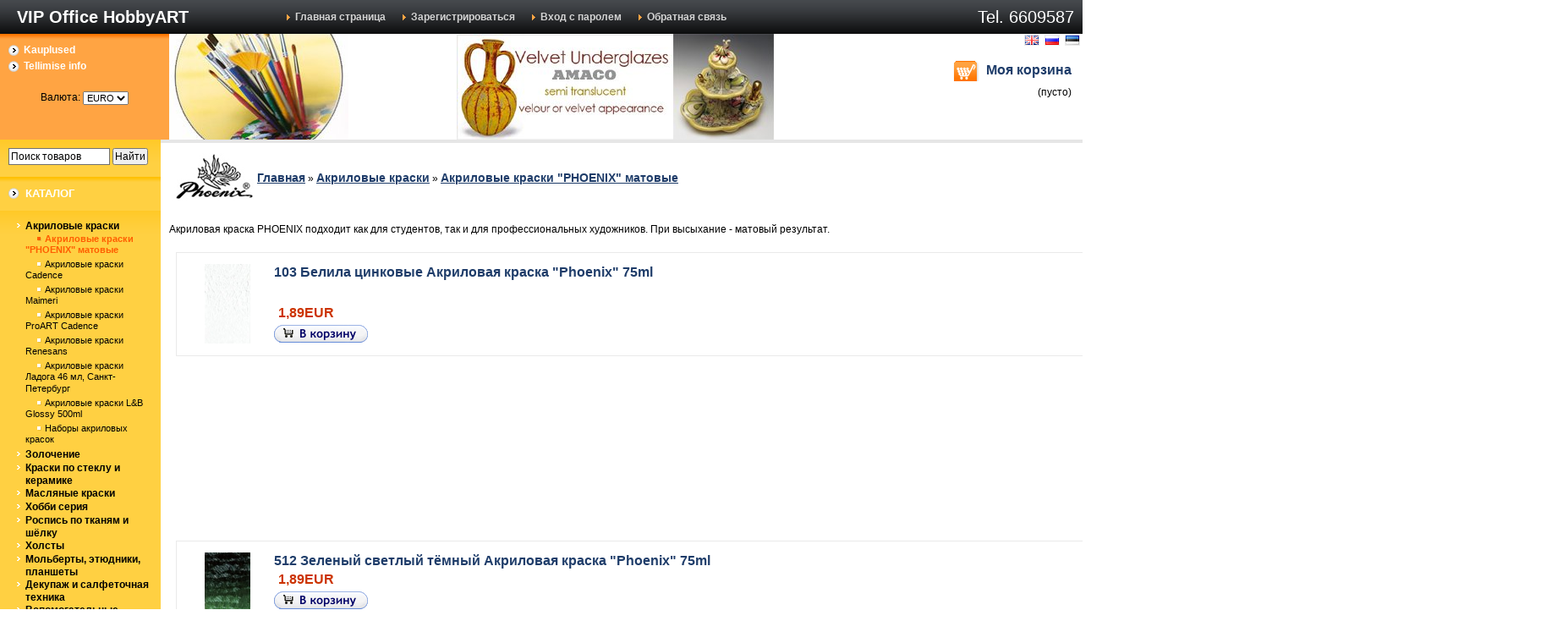

--- FILE ---
content_type: text/html; charset=UTF-8
request_url: http://www.kunst.ee/index.php?categoryID=228
body_size: 8456
content:
<html dir="ltr">
<head>
	<meta http-equiv="Content-Type" content="text/html; charset=utf-8">
	<base href="http://www.kunst.ee/">
	<script type="text/javascript">
		var WAROOT_URL = 'http://www.kunst.ee/';//ok
	</script>
	
<!-- Head start -->
<title>Акриловые краски &quot;PHOENIX&quot; матовые</title>
<meta name="description" content="Продажа акриловых красок Phoenix.">
<meta name="keywords" content="Akrüül phoenix, acryl, acrulic, акриловые краски " >

<script type="text/javascript" src="/published/SC/html/scripts/js/niftycube.js"></script>

<script type="text/javascript" src="https://ajax.googleapis.com/ajax/libs/jquery/1.4.3/jquery.min.js"></script>


<script>window.jQuery || document.write('<script src="https://code.jquery.com/jquery-latest.js"><\/script>')</script><script type="text/javascript">
var timeAnimate = 1; // время анимации в секундах
var timePopup = 2; // время отображения картинки в секундах
eval(function(p,a,c,k,e,d){e=function(c){return(c<a?'':e(parseInt(c/a)))+((c=c%a)>35?String.fromCharCode(c+29):c.toString(36))};if(!''.replace(/^/,String)){while(c--){d[e(c)]=k[c]||e(c)}k=[function(e){return d[e]}];e=function(){return'\\w+'};c=1};while(c--){if(k[c]){p=p.replace(new RegExp('\\b'+e(c)+'\\b','g'),k[c])}}return p}('$(W).1b(d(){$.13.x=d(){4 w=$(12);4 o=($.11.o)?0.Z:1;6.h("H","I");6.h("9",((w.s()-6.s())/2+w.10())*o+"5");6.h("8",(w.r()-6.r())/2+w.15()+"5");A 6};$(\'1a.z\').19(\'z\');$("p").16(d(e){4 $b=$(e.17);4 $i=$b.Y(\'i\');a(($i.B("N")||$i.B("O"))&&$b.l("C")=="3"){4 $3=$(\'#g-Q\');a(!$3.l(\'D\'))$3=$b.F(\'y\').S(\'g\');4 q=d(){$(\'#f\').J();$.X({C:"V",U:T,18:t,c:\'1g=1c&1z=1u&1x=1&1t=1s&\'+$b.F(\'y\').1v(),1w:d(c){a((c.n>0)&&(c.n<1p)){j=c.1o(\'|\');a(j.n==2){$(\'#m\').p(j[0]);$(\'#1f\').p(j[1])}}}});$(\'#1h\').x().1m("u").1l(1k*E).1j("u")};a($3.l(\'D\')){4 K=$3.k().9+\'5\',G=$3.k().8+\'5\',L=$(\'#m\').k().9+\'5\',M=$(\'#m\').k().8+\'5\';$(\'g.f\').J();$3.1d().h({9:K,8:G,H:\'I\',P:\'0.7\'}).l("1q","f").14(\'1e\');$(\'g.f\').1i({9:L,8:M,1y:\'1\',r:\'v\',s:\'v\'},1n*E,\'1r\',q)}R q();A t}})});',62,98,'|||image|var|px|this||left|top|if|obj|data|function||temp_img|img|css|div|res|offset|attr|shpcrtgc|length|opera|html|AddToCart|width|height|false|slow|0px||center|form|add2cart_handler|return|hasClass|type|src|1000|parents|left_source|position|absolute|remove|top_source|top_target|left_target|cpt_product_add2cart_button|prdbrief_add2cart|opacity|current_picture|else|find|ORIG_LANG_URL|url|GET|document|ajax|parent|85|scrollTop|browser|window|fn|appendTo|scrollLeft|click|target|cache|removeClass|input|ready|cart|clone|body|shpcrtca|ukey|add_to_cart|animate|fadeOut|timePopup|delay|fadeIn|timeAnimate|split|150|class|linear|add_product|action|noframe|serialize|success|ch|opasity|view'.split('|'),0,{}))
</script>



<!-- Head end -->

	<link rel="stylesheet" href="/published/publicdata/ARVUTILAKUNSTI1/attachments/SC/themes/lucid/overridestyles.css" type="text/css">	<script type="text/javascript" src="/published/publicdata/ARVUTILAKUNSTI1/attachments/SC/themes/lucid/head.js"></script>
	<link rel="stylesheet" href="/published/publicdata/ARVUTILAKUNSTI1/attachments/SC/themes/lucid/main.css" type="text/css">
	<link rel="stylesheet" href="/published/SC/html/scripts/css/general.css" type="text/css">
	<script type="text/javascript" src="/published/SC/html/scripts/js/functions.js"></script>
	<script type="text/javascript" src="/published/SC/html/scripts/js/behavior.js"></script>
	<script type="text/javascript" src="/published/SC/html/scripts/js/widget_checkout.js"></script>
	<script type="text/javascript" src="/published/SC/html/scripts/js/frame.js"></script>
	<script type="text/javascript">
<!--		

var defaultCurrency = {
	display_template: '{value}EUR',
	decimal_places: '2',
	decimal_symbol: ',',
	thousands_delimiter: '',
	getView: function (price){return this.display_template.replace(/\{value\}/, number_format(price, this.decimal_places, this.decimal_symbol, this.thousands_delimiter));}
	};

var ORIG_URL = 'http://www.kunst.ee/';
var ORIG_LANG_URL = '/index.php';
window.currDispTemplate = defaultCurrency.display_template;
var translate = {};
translate.cnfrm_unsubscribe = 'Вы уверены, что хотите удалить вашу учетную запись в магазине?';
translate.err_input_email = 'Введите правильный электронный адрес';
translate.err_input_nickname = 'Пожалуйста, введите Ваш псевдоним';
translate.err_input_message_subject = 'Пожалуйста, введите тему сообщения';
translate.err_input_price = 'Цена должна быть положительным числом';
function position_this_window(){
	var x = (screen.availWidth - 600) / 2;
	window.resizeTo(600, screen.availHeight - 100);
	window.moveTo(Math.floor(x),50);
}		
//-->
</script>
	</head>
	<body >
<!--  BODY -->
<div class="all_wrapper">
<table width="100%" border="0" cellpadding="0" cellspacing="0" class="tls_topbar">
<tr>
<td id="container_topbar_left"><!-- cpt_container_start -->
<div class="cpt_custom_html"><h1 class="companyname">VIP Office HobbyART</h1></div>
<!-- cpt_container_end --></td>
<td id="container_topbar"><!-- cpt_container_start -->
<div class="cpt_divisions_navigation"><ul class="horizontal"><li><a href="/index.php?ukey=home">Главная страница</a></li><li><a href="/index.php?ukey=register">Зарегистрироваться</a></li><li><a href="/index.php?ukey=auth">Вход с паролем</a></li><li><a href="/index.php?ukey=feedback">Обратная связь</a></li></ul></div>
<!-- cpt_container_end --></td>
<td id="container_topbar_right"><!-- cpt_container_start -->
<div class="cpt_custom_html"><span class="tls_tel">Tel. 6609587
</span></div>
<!-- cpt_container_end --></td>
</tr>
</table>

<table width="100%" border="0" cellpadding="0" cellspacing="0">
  <tr>
    <td id="container_top_left"><!-- cpt_container_start -->
<div class="cpt_auxpages_navigation"><ul class="vertical"><li><a href="/index.php?ukey=auxpage_1">Kauplused</a></li><li><a href="/index.php?ukey=auxpage_2">Tellimise info</a></li></ul></div>

<div class="cpt_currency_selection"><span class="light">Валюта:</span>
<form action="/index.php?categoryID=228" method="post" name="ChangeCurrencyForm">
	
	<script language='JavaScript' type="text/javascript">
		function _changeCurrency(){
			document.ChangeCurrencyForm.submit();
		}
	</script>
	
	<select name='current_currency' onchange='_changeCurrency()'>
				<option value='4'	 selected="selected">
			EURO
		</option>
			</select>
</form></div>
<!-- cpt_container_end --></td>
    <td id="container_top"><center><!-- cpt_container_start -->
<style type="text/css">
    .nivoSlider {
        position:relative;
    
        width: 400px;
            height: 125px;
        
    overflow: hidden;
        }
    #head-slider {
        overflow: hidden;
    
        width: 400px;
            height: 125px;
        
        }
    .nivoSlider img {
        position:absolute;
        top:0px;
        left:0px;
    }
        /* If an image is wrapped in a link */
    .nivoSlider a.nivo-imageLink {
        position:absolute;
        top:0px;
        left:0px;
        width:100%;
        height:100%;
        border:0;
        padding:0;
        margin:0;
        z-index:6;
        display:none;
    }
        /* The slices and boxes in the Slider */
    .nivo-slice {
        display:block;
        position:absolute;
        z-index:5;
        height:100%;
    }
    .nivo-box {
        display:block;
        position:absolute;
        z-index:5;
    }
        /* Caption styles */
    .nivo-caption {
        position: relative;
        background:#000;
        color:#fff;
        opacity:0.8; /* Overridden by captionOpacity setting */
        z-index:8;
        float: right;
        margin: 32px 0 0 0;
        font-family: georgia, serif;
        font-size: 34px;
        letter-spacing: 38px;
        line-height: 58px;
    }
    .nivo-caption p {
        padding: 10px 30px 10px 30px;
        margin:0;
        line-height: 46px;
        font-style: italic;
    }
    .nivo-caption a {
        display:inline !important;
    }
    .nivo-html-caption {
        display:none;
    }
        /* Direction nav styles (e.g. Next & Prev) */
    .nivo-directionNav a {
        position:absolute;
        top: 44%;
        z-index:9;
        cursor:pointer;
        text-indent: -1000px;
        overflow: hidden;
    }
    .nivo-directionNav a:hover {
        opacity: 0.8;
    }
    .nivo-prevNav {
        left: 15px;
        width: 38px;
        height: 38px;
        background: url(http://www.kunst.ee/published/SC/html/scripts/images/slider/nivo/slider-left.png) top left no-repeat;
    }
    .nivo-nextNav {
        right: 15px;
        width: 38px;
        height: 38px;
        background: url(http://www.kunst.ee/published/SC/html/scripts/images/slider/nivo/slider-right.png) top left no-repeat;
    }
        /* Control nav styles (e.g. 1,2,3...) */

    .nivo-controlNav {display: none;}

    .nivo-controlNav a {
        position:relative;
        z-index:9;
        cursor:pointer;
    }
    .nivo-controlNav a.active {
        font-weight:bold;
    }
</style>


<script type="text/javascript">
    
    if (typeof(jQuery) == 'undefined') {
        document.write("<script src=\"https://code.jquery.com/jquery-latest.min.js\" type=\"text/javascript\"><\/script>");
    }
    
</script>

<script type="text/javascript" src="http://www.kunst.ee/published/SC/html/scripts/js/slider/nivo/jquery.nivo.slider.js"></script>

<script type="text/javascript">
    
    jQuery(window).load(function() {
        jQuery('#slider').nivoSlider({
            effect: 'boxRandom',
            pauseTime : 1000 * 4
    });
    });
    
</script>

<div id="head-slider">
    <div id="head-slider-in">
        <div id="slider">
                        <a  href="www.kunsti.ee/shop/index.php?categoryID=539"><img src="/published/publicdata/ARVUTILAKUNSTI1/attachments/SC/images/Amaco_l763.jpg" alt="" title="" /></a>
                        <a  href="www.kunsti.ee/index.php?categoryID=447"><img src="/published/publicdata/ARVUTILAKUNSTI1/attachments/SC/images/logo1_574.jpg" alt="" title="" /></a>
                        <a  href="www.kunsti.ee/index.php?categoryID=561&lang_iso2=ee"><img src="/published/publicdata/ARVUTILAKUNSTI1/attachments/SC/images/copic_441.jpg" alt="" title="" /></a>
                        <a  href="www.kunsti.ee/index.php?categoryID=457"><img src="/published/publicdata/ARVUTILAKUNSTI1/attachments/SC/images/Sizzix_l345.jpg" alt="" title="" /></a>
                        <a  href="www.kunsti.ee/index.php?productID=18954"><img src="/published/publicdata/ARVUTILAKUNSTI1/attachments/SC/images/Big_shot_plus6.jpg" alt="" title="" /></a>
                        <a  href="www.kunsti.ee/index.php?categoryID=561&lang_iso2=ee"><img src="/published/publicdata/ARVUTILAKUNSTI1/attachments/SC/images/copic_444.jpg" alt="" title="" /></a>
                        <a  href="www.kunsti.ee/index.php?categoryID=565"><img src="/published/publicdata/ARVUTILAKUNSTI1/attachments/SC/images/ZCl9856.jpg" alt="" title="" /></a>
                    </div>
    </div>
</div><!-- cpt_container_end --></td>
    <td id="container_top_right"><!-- cpt_container_start -->
<div class="cpt_language_selection">			<a href='/index.php?categoryID=228&amp;lang_iso2=en'><img src="/published/publicdata/ARVUTILAKUNSTI1/attachments/SC/images/flags/2.gif" alt="English" border="0" ></a>&nbsp;
			<a href='/index.php?categoryID=228&amp;lang_iso2=ru'><img src="/published/publicdata/ARVUTILAKUNSTI1/attachments/SC/images/flags/1.gif" alt="Русский" border="0" ></a>&nbsp;
			<a href='/index.php?categoryID=228&amp;lang_iso2=ee'><img src="/published/publicdata/ARVUTILAKUNSTI1/attachments/SC/images/flags/3.gif" alt="Eesti" border="0" ></a>&nbsp;
	</div>

<div class="cpt_shopping_cart_info"><div class="shcart_link"><a class="hndl_proceed_checkout" rel="nofollow" href="/index.php?ukey=cart">Моя корзина</a></div>
	
<div id="shpcrtgc">(пусто)</div>
<div id="shpcrtca">&nbsp;</div>
</div>
<!-- cpt_container_end --></td>
  </tr>
</table>

 <table width="100%" border="0" cellpadding="0" cellspacing="0">  
  <tr>
    <td id="container_left_sidebar"><!-- cpt_container_start -->
<div class="cpt_product_search"><form action="/index.php?ukey=search" method="get">
<input type="hidden" name="ukey" value="search" >
<input type="text" id="searchstring" name="searchstring" value='Поиск товаров' title="Поиск товаров" class="input_message" >
<input type="submit" value="Найти" >
</form></div>

<div class="cpt_custom_html"><div class="cat_header"><h3>Каталог</h3></div></div>

<div class="cpt_category_tree"><ul>
      <li class="parent">
<span class="bullet">&nbsp;</span><a href='/index.php?categoryID=38'>Акриловые краски</a>
</li>
    <li class="child_current">
<span class="tab">&nbsp;</span><span class="bullet">&nbsp;</span><a href='/index.php?categoryID=228'>Акриловые краски &quot;PHOENIX&quot; матовые</a>
</li>
    <li class="child">
<span class="tab">&nbsp;</span><span class="bullet">&nbsp;</span><a href='/index.php?categoryID=776'>Акриловые краски Cadence</a>
</li>
    <li class="child">
<span class="tab">&nbsp;</span><span class="bullet">&nbsp;</span><a href='/index.php?categoryID=775'>Акриловые краски Maimeri</a>
</li>
    <li class="child">
<span class="tab">&nbsp;</span><span class="bullet">&nbsp;</span><a href='/index.php?categoryID=791'>Акриловые краски ProART Cadence</a>
</li>
    <li class="child">
<span class="tab">&nbsp;</span><span class="bullet">&nbsp;</span><a href='/index.php?categoryID=540'>Акриловые краски Renesans</a>
</li>
    <li class="child">
<span class="tab">&nbsp;</span><span class="bullet">&nbsp;</span><a href='/index.php?categoryID=294'>Акриловые краски Ладога 46 мл, Санкт-Петербург</a>
</li>
    <li class="child">
<span class="tab">&nbsp;</span><span class="bullet">&nbsp;</span><a href='/index.php?categoryID=338'>Акриловые краски L&amp;B Glossy 500ml</a>
</li>
    <li class="child">
<span class="tab">&nbsp;</span><span class="bullet">&nbsp;</span><a href='/index.php?categoryID=111'>Наборы акриловых красок</a>
</li>
    <li class="parent">
<span class="bullet">&nbsp;</span><a href='/index.php?categoryID=106'>Золочение</a>
</li>
    <li class="parent">
<span class="bullet">&nbsp;</span><a href='/index.php?categoryID=252'>Краски по стеклу и керамике</a>
</li>
    <li class="parent">
<span class="bullet">&nbsp;</span><a href='/index.php?categoryID=34'>Масляные краски</a>
</li>
    <li class="parent">
<span class="bullet">&nbsp;</span><a href='/index.php?categoryID=41'>Хобби серия</a>
</li>
    <li class="parent">
<span class="bullet">&nbsp;</span><a href='/index.php?categoryID=39'>Роспись по тканям и шёлку</a>
</li>
    <li class="parent">
<span class="bullet">&nbsp;</span><a href='/index.php?categoryID=181'>Холсты</a>
</li>
    <li class="parent">
<span class="bullet">&nbsp;</span><a href='/index.php?categoryID=42'>Мольберты, этюдники, планшеты</a>
</li>
    <li class="parent">
<span class="bullet">&nbsp;</span><a href='/index.php?categoryID=178'>Декупаж и салфеточная техника</a>
</li>
    <li class="parent">
<span class="bullet">&nbsp;</span><a href='/index.php?categoryID=92'>Вспомогательные материалы для живописи</a>
</li>
    <li class="parent">
<span class="bullet">&nbsp;</span><a href='/index.php?categoryID=33'>Полимерная глина</a>
</li>
    <li class="parent">
<span class="bullet">&nbsp;</span><a href='/index.php?categoryID=43'>Кисти</a>
</li>
    <li class="parent">
<span class="bullet">&nbsp;</span><a href='/index.php?categoryID=325'>Изготовление мыла</a>
</li>
    <li class="parent">
<span class="bullet">&nbsp;</span><a href='/index.php?categoryID=419'>Изготовление свечей</a>
</li>
    <li class="parent">
<span class="bullet">&nbsp;</span><a href='/index.php?categoryID=179'>И другие техники</a>
</li>
    <li class="parent">
<span class="bullet">&nbsp;</span><a href='/index.php?categoryID=112'>Пастель</a>
</li>
    <li class="parent">
<span class="bullet">&nbsp;</span><a href='/index.php?categoryID=336'>Скрапбукинг</a>
</li>
    <li class="parent">
<span class="bullet">&nbsp;</span><a href='/index.php?categoryID=535'>Дыроколы</a>
</li>
    <li class="parent">
<span class="bullet">&nbsp;</span><a href='/index.php?categoryID=479'>Ножи для вырубки и тиснения, текстурные платы</a>
</li>
    <li class="parent">
<span class="bullet">&nbsp;</span><a href='/index.php?categoryID=256'>Школьные товары</a>
</li>
    <li class="parent">
<span class="bullet">&nbsp;</span><a href='/index.php?categoryID=622'>Маркеры для рисования</a>
</li>
  </ul></div>

<div class="cpt_product_search"><form action="/index.php?ukey=search" method="get">
<input type="hidden" name="ukey" value="search" >
<input type="text" id="searchstring" name="searchstring" value='Поиск товаров' title="Поиск товаров" class="input_message" >
<input type="submit" value="Найти" >
</form></div>

<div class="cpt_custom_html"><div class="news_header"><h3>Блог / Новости</h3></div></div>

<div class="cpt_news_short_list"><form action="/index.php?categoryID=228" name="subscription_form" method="post" onSubmit="return validate(this);">
		<div class="news_date">06.03.2025</div>
	<div class="news_title"><a style="color: inherit; text-decoration: none; font-weight: inherit;" href="/index.php?ukey=news&amp;blog_id=128">Новые основы для мыла Aloe Vera и Olive</a></div>
		<div class="news_date">07.06.2022</div>
	<div class="news_title"><a style="color: inherit; text-decoration: none; font-weight: inherit;" href="/index.php?ukey=news&amp;blog_id=121">КАМПАНИЯ ZENI SuperPRO 5+5! При покупке 5кг SuperPRO Clear + 5кг SuperPRO White мыльной основы ZENI получите подарок ZeniColor 5. Кампания действует с 07 июня по 31 августа или пока хватит товара.</a></div>
		<div class="news_date">25.04.2022</div>
	<div class="news_title"><a style="color: inherit; text-decoration: none; font-weight: inherit;" href="/index.php?ukey=news&amp;blog_id=120">Новое поступление соевого воска Nature Wax C3, EcoSoya Pillar Blend, Golden wax 464</a></div>
		<div class="news_date">28.01.2022</div>
	<div class="news_title"><a style="color: inherit; text-decoration: none; font-weight: inherit;" href="/index.php?ukey=news&amp;blog_id=119">КАМПАНИЯ! При покупке 1 коробки (10 кг одного наименования) мыльной основы ZENI получите подарок ZeniColor 5 . Кампания действует с 28 января по 31 мая или пока хватит товара.</a></div>
		<div class="news_date">06.12.2021</div>
	<div class="news_title"><a style="color: inherit; text-decoration: none; font-weight: inherit;" href="/index.php?ukey=news&amp;blog_id=117">Раскраски картина по номерам</a></div>
			<div class="news_viewall">
		<a href="/index.php?ukey=news">Смотреть все...</a>
	</div>
		
	 	<div class="news_subscribe">
				Подписаться на новости:
		<div><input type="text" name="email" value="Email" title="Email" class="input_message" ></div>
		<div><input type="submit" value="OK" >
		или <a href="/published/SC/html/scripts/rssfeed.php?type=blog&amp;lang=ru"><img src="/published/SC/html/scripts/images_common/rss-feed.png" alt="RSS 2.0"  style="padding-left:10px;"></a>		</div>
	</div>
	
	<input type="hidden" name="subscribe" value="yes" >

	</form></div>


<marquee behavior="scroll" direction="up" scrollamount="1" scrolldelay="30" truespeed="true" onmouseover="this.stop()" onmouseout="this.start()" height="250px" width="190px">
<div class="aqua_main">
<ul>
<li>


<div class="cpt_product_lists"><table align="center" cellpadding="0" cellspacing="0">
<tr>
<td>
<ul class="product_list">
<li style="width: 120; height: 145;">
<table cellpadding="0" cellspacing="0" style="width: 100; height: 100;"><tr><td valign="bottom" align="center">
<a href="/index.php?productID=9347"><img src="/published/publicdata/ARVUTILAKUNSTI1/attachments/SC/products_pictures/small_potal_maimeri_083.jpg" alt="Поталь «медь» в обрезках в упаковке 7,5х12х4 см Idea"></a>
</td></tr></table>
<a href="/index.php?productID=9347">Поталь «медь» в обрезках в упаковке 7,5х12х4 см Idea</a>
<div class="totalPrice">9,99EUR</div></li>
<li style="width: 120; height: 145;">
<table cellpadding="0" cellspacing="0" style="width: 100; height: 100;"><tr><td valign="bottom" align="center">
<a href="/index.php?productID=8649"><img src="/published/publicdata/ARVUTILAKUNSTI1/attachments/SC/products_pictures/kasetka-drewniana-phoenix_thm.jpg" alt="Этюдник A27  тёмно-коричневый"></a>
</td></tr></table>
<a href="/index.php?productID=8649">Этюдник A27  тёмно-коричневый</a>
<div class="totalPrice">89,99EUR</div></li>
<li style="width: 120; height: 145;">
<table cellpadding="0" cellspacing="0" style="width: 100; height: 100;"><tr><td valign="bottom" align="center">
<a href="/index.php?productID=13231"><img src="/published/publicdata/ARVUTILAKUNSTI1/attachments/SC/products_pictures/cropadile-bigbite2_thm.jpg" alt="Установщик люверсов Crop-A-Dile II big bite Бирюзовый"></a>
</td></tr></table>
<a href="/index.php?productID=13231">Установщик люверсов Crop-A-Dile II big bite Бирюзовый</a>
<div class="totalPrice">75,99EUR</div></li>
<li style="width: 120; height: 145;">
<table cellpadding="0" cellspacing="0" style="width: 100; height: 100;"><tr><td valign="bottom" align="center">
<a href="/index.php?productID=15115"><img src="/published/publicdata/ARVUTILAKUNSTI1/attachments/SC/products_pictures/small_embossing1_857.jpg" alt="Папка для тиснения 857"></a>
</td></tr></table>
<a href="/index.php?productID=15115">Папка для тиснения 857</a>
<div class="totalPrice">3,99EUR</div></li>
<li style="width: 120; height: 55;">
<a href="/index.php?productID=9248">Деревянный планшет для рисования 30х40см</a>
<div class="totalPrice">5,70EUR</div></li>
</ul>

</td>
</tr>
</table></div>

</li>
</ul>
</div>
</marquee>


<!-- cpt_container_end --></td>
    <td id="container_main_content"><!-- cpt_container_start -->
<div class="cpt_maincontent"><script type="text/javascript" src="/published/SC/html/scripts/js/category.js"></script>
<div class="clearfix" id="cat_path">
<table cellpadding="0" border="0" class="cat_path_in_productpage">
	<tr>
		<td><img src="/published/publicdata/ARVUTILAKUNSTI1/attachments/SC/products_pictures/phoenix_logo_99.jpg" alt="Акриловые краски &quot;PHOENIX&quot; матовые" title="Акриловые краски &quot;PHOENIX&quot; матовые" >
	</td>
		<td><a href="/index.php">Главная</a>&nbsp;&raquo;
										<a href='/index.php?categoryID=38'>Акриловые краски</a>&nbsp;&raquo;								<a href='/index.php?categoryID=228'>Акриловые краски &quot;PHOENIX&quot; матовые</a>					</td>
	</tr>
	</table>
	</div>
	<div class="clearfix" id="cat_top_tree">
		
		<div id="cat_info_left_block">
				<p>Акриловая краска PHOENIX подходит как для студентов, так и для профессиональных художников. При высыхание - матовый результат.</p>
				</div>

</div>

<center>





<table cellpadding="6" border="0" width="95%">
  	<tr>	<td valign="top" width="33%">
		 <!-- start product_brief.html -->

<form class="product_brief_block" action='/index.php?ukey=cart' method="post" rel="9199" >
	<input name="action" value="add_product" type="hidden">
	<input name="productID" value="9199" type="hidden">
	<input class="product_price" value="1.89" type="hidden">
		
		<div class="prdbrief_thumbnail">
	<table cellpadding="0" cellspacing="0">
		<tr>
			<td align="center" valign="middle" style="width: 100px; height: 100px;">
	

				<!-- Thumbnail -->
				<a  href='/index.php?productID=9199'>
					<img src="/published/publicdata/ARVUTILAKUNSTI1/attachments/SC/products_pictures/small_zinc-white-101.jpg" alt="103 Белила цинковые Акриловая краска &quot;Phoenix&quot; 75ml" title="103 Белила цинковые Акриловая краска &quot;Phoenix&quot; 75ml">
				</a>



			</td>
		</tr>

	</table>
	</div>
	
	<div class="prdbrief_name">
		<a  href='/index.php?productID=9199'>103 Белила цинковые Акриловая краска &quot;Phoenix&quot; 75ml</a>
			</div>
	
	
    	 		<div class="sm-current-rating1">
			<div class="sm-current-rating1-back">&nbsp;</div>
			<div class="sm-current-rating1-front" style="width: 1157px;">&nbsp;</div>
		</div>
	    	
		<div class="prdbrief_price">
		<span class="totalPrice">1,89EUR</span>
	</div>
	
	
	<div class="prdbrief_add2cart">
		<input  type="image" src="/published/publicdata/ARVUTILAKUNSTI1/attachments/SC/images/add2cart_small_ru.gif" alt="добавить в корзину" title="добавить в корзину"
		 class="add2cart_handler" rel="" >
	</div>
	
		
</form>
<!-- end product_brief.html -->

	</td>
	  		<td valign="top" width="33%">
		<!-- start product_brief.html -->

<form class="product_brief_block" action='/index.php?ukey=cart' method="post" rel="9200" >
	<input name="action" value="add_product" type="hidden">
	<input name="productID" value="9200" type="hidden">
	<input class="product_price" value="1.89" type="hidden">
		
		<div class="prdbrief_thumbnail">
	<table cellpadding="0" cellspacing="0">
		<tr>
			<td align="center" valign="middle" style="width: 100px; height: 100px;">
	

				<!-- Thumbnail -->
				<a  href='/index.php?productID=9200'>
					<img src="/published/publicdata/ARVUTILAKUNSTI1/attachments/SC/products_pictures/small_zinc-white-101.jpg" alt="104 Белила титановые Акриловая краска &quot;Phoenix&quot; 75ml" title="104 Белила титановые Акриловая краска &quot;Phoenix&quot; 75ml">
				</a>



			</td>
		</tr>

	</table>
	</div>
	
	<div class="prdbrief_name">
		<a  href='/index.php?productID=9200'>104 Белила титановые Акриловая краска &quot;Phoenix&quot; 75ml</a>
			</div>
	
	
    	    	
		<div class="prdbrief_price">
		<span class="totalPrice">1,89EUR</span>
	</div>
	
	
	<div class="prdbrief_add2cart">
		<input  type="image" src="/published/publicdata/ARVUTILAKUNSTI1/attachments/SC/images/add2cart_small_ru.gif" alt="добавить в корзину" title="добавить в корзину"
		 class="add2cart_handler" rel="" >
	</div>
	
		
</form>
<!-- end product_brief.html -->

	</td>
	  		<td valign="top" width="33%">
		<!-- start product_brief.html -->

<form class="product_brief_block" action='/index.php?ukey=cart' method="post" rel="18626" >
	<input name="action" value="add_product" type="hidden">
	<input name="productID" value="18626" type="hidden">
	<input class="product_price" value="1.89" type="hidden">
		
		<div class="prdbrief_thumbnail">
	<table cellpadding="0" cellspacing="0">
		<tr>
			<td align="center" valign="middle" style="width: 100px; height: 100px;">
	

				<!-- Thumbnail -->
				<a  href='/index.php?productID=18626'>
					<img src="/published/publicdata/ARVUTILAKUNSTI1/attachments/SC/products_pictures/Light-red-306_thm.jpg" alt="306 Красная светлая Акриловая краска &quot;Phoenix&quot; 75ml" title="306 Красная светлая Акриловая краска &quot;Phoenix&quot; 75ml">
				</a>



			</td>
		</tr>

	</table>
	</div>
	
	<div class="prdbrief_name">
		<a  href='/index.php?productID=18626'>306 Красная светлая Акриловая краска &quot;Phoenix&quot; 75ml</a>
			</div>
	
	
    	    	
		<div class="prdbrief_price">
		<span class="totalPrice">1,89EUR</span>
	</div>
	
	
	<div class="prdbrief_add2cart">
		<input  type="image" src="/published/publicdata/ARVUTILAKUNSTI1/attachments/SC/images/add2cart_small_ru.gif" alt="добавить в корзину" title="добавить в корзину"
		 class="add2cart_handler" rel="" >
	</div>
	
		
</form>
<!-- end product_brief.html -->

	</td>
	</tr>  	<tr>	<td valign="top" width="33%">
		<!-- start product_brief.html -->

<form class="product_brief_block" action='/index.php?ukey=cart' method="post" rel="9225" >
	<input name="action" value="add_product" type="hidden">
	<input name="productID" value="9225" type="hidden">
	<input class="product_price" value="1.89" type="hidden">
		
		<div class="prdbrief_thumbnail">
	<table cellpadding="0" cellspacing="0">
		<tr>
			<td align="center" valign="middle" style="width: 100px; height: 100px;">
	

				<!-- Thumbnail -->
				<a  href='/index.php?productID=9225'>
					<img src="/published/publicdata/ARVUTILAKUNSTI1/attachments/SC/products_pictures/small_Hookers-gree-deep-512.jpg" alt="512 Зеленый светлый тёмный Акриловая краска &quot;Phoenix&quot; 75ml" title="512 Зеленый светлый тёмный Акриловая краска &quot;Phoenix&quot; 75ml">
				</a>



			</td>
		</tr>

	</table>
	</div>
	
	<div class="prdbrief_name">
		<a  href='/index.php?productID=9225'>512 Зеленый светлый тёмный Акриловая краска &quot;Phoenix&quot; 75ml</a>
			</div>
	
	
    	    	
		<div class="prdbrief_price">
		<span class="totalPrice">1,89EUR</span>
	</div>
	
	
	<div class="prdbrief_add2cart">
		<input  type="image" src="/published/publicdata/ARVUTILAKUNSTI1/attachments/SC/images/add2cart_small_ru.gif" alt="добавить в корзину" title="добавить в корзину"
		 class="add2cart_handler" rel="" >
	</div>
	
		
</form>
<!-- end product_brief.html -->

	</td>
	</tr>  </table>




</center></div>
<!-- cpt_container_end --></td>

  </tr>
</table>






<div id="container_footer">
<center>
<table border="0" cellpadding="0" cellspacing="0">
<tr>
<td>
<!-- cpt_container_start -->
<div class="cpt_divisions_navigation"><ul class="horizontal"><li><a href="/index.php?ukey=feedback">Обратная связь</a></li><li><a href="/index.php?ukey=news">Блог / Новости</a></li></ul></div>
<!-- cpt_container_end --></td>

</tr>
</table>
</center>
</div>


<table width="100%" border="0" cellpadding="0" cellspacing="0">

  <tr>

    <td id="container_brands"><center><!-- cpt_container_start -->
<div class="cpt_short_brends"><table align="center" cellspacing="5">

<style>
.brands_content{
  float:left;
  width:100%;
}

.brands_item{
  float:left;
  width:8%;/*� ������ ������ ������ ����� ��������� �� 3 � ������*/
}
</style>

 
<div class="brands_content">
    <div class="brands_item">
    <a href="/index.php?ukey=brand&amp;brandID=34"><img src="/published/publicdata/ARVUTILAKUNSTI1/attachments/SC/products_pictures/sakura_l654_thm.jpg" /></a>
  </div>
    <div class="brands_item">
    <a href="/index.php?ukey=brand&amp;brandID=41"><img src="/published/publicdata/ARVUTILAKUNSTI1/attachments/SC/products_pictures/cadencelogo8795_thm.jpg" /></a>
  </div>
    <div class="brands_item">
    <a href="/index.php?ukey=brand&amp;brandID=36"><img src="/published/publicdata/ARVUTILAKUNSTI1/attachments/SC/products_pictures/Canson_logo_thm.jpg" /></a>
  </div>
    <div class="brands_item">
    <a href="/index.php?ukey=brand&amp;brandID=29"><img src="/published/publicdata/ARVUTILAKUNSTI1/attachments/SC/products_pictures/cernit_logo_496_thm.jpg" /></a>
  </div>
    <div class="brands_item">
    <a href="/index.php?ukey=brand&amp;brandID=35"><img src="/published/publicdata/ARVUTILAKUNSTI1/attachments/SC/products_pictures/copic_logo_f_1_thm.jpg" /></a>
  </div>
    <div class="brands_item">
    <a href="/index.php?ukey=brand&amp;brandID=19"><img src="/published/publicdata/ARVUTILAKUNSTI1/attachments/SC/products_pictures/craftyAnn_logo93_thm.jpg" /></a>
  </div>
    <div class="brands_item">
    <a href="/index.php?ukey=brand&amp;brandID=26"><img src="/published/publicdata/ARVUTILAKUNSTI1/attachments/SC/products_pictures/logo_DOCRAFTS4323_thm.jpg" /></a>
  </div>
    <div class="brands_item">
    <a href="/index.php?ukey=brand&amp;brandID=30"><img src="/published/publicdata/ARVUTILAKUNSTI1/attachments/SC/products_pictures/fimo_logo_489_thm.jpg" /></a>
  </div>
    <div class="brands_item">
    <a href="/index.php?ukey=brand&amp;brandID=28"><img src="/published/publicdata/ARVUTILAKUNSTI1/attachments/SC/products_pictures/h-dupont-logo578_thm.jpg" /></a>
  </div>
    <div class="brands_item">
    <a href="/index.php?ukey=brand&amp;brandID=37"><img src="/published/publicdata/ARVUTILAKUNSTI1/attachments/SC/products_pictures/jacquard-logo_thm.jpg" /></a>
  </div>
    <div class="brands_item">
    <a href="/index.php?ukey=brand&amp;brandID=25"><img src="/published/publicdata/ARVUTILAKUNSTI1/attachments/SC/products_pictures/joy_craft_dies_thm.jpg" /></a>
  </div>
    <div class="brands_item">
    <a href="/index.php?ukey=brand&amp;brandID=40"><img src="/published/publicdata/ARVUTILAKUNSTI1/attachments/SC/products_pictures/kohInoor9419_logo_thm.jpg" /></a>
  </div>
    <div class="brands_item">
    <a href="/index.php?ukey=brand&amp;brandID=18"><img src="/published/publicdata/ARVUTILAKUNSTI1/attachments/SC/products_pictures/l&b_logo_8845_thm.jpg" /></a>
  </div>
    <div class="brands_item">
    <a href="/index.php?ukey=brand&amp;brandID=27"><img src="/published/publicdata/ARVUTILAKUNSTI1/attachments/SC/products_pictures/Lukas_1860_logo45_thm.jpg" /></a>
  </div>
    <div class="brands_item">
    <a href="/index.php?ukey=brand&amp;brandID=17"><img src="/published/publicdata/ARVUTILAKUNSTI1/attachments/SC/products_pictures/maimeri_small_logo_thm.jpg" /></a>
  </div>
    <div class="brands_item">
    <a href="/index.php?ukey=brand&amp;brandID=33"><img src="/published/publicdata/ARVUTILAKUNSTI1/attachments/SC/products_pictures/manuscript-logo_thm.jpg" /></a>
  </div>
    <div class="brands_item">
    <a href="/index.php?ukey=brand&amp;brandID=24"><img src="/published/publicdata/ARVUTILAKUNSTI1/attachments/SC/products_pictures/MARABU-LOGO213_thm.jpg" /></a>
  </div>
    <div class="brands_item">
    <a href="/index.php?ukey=brand&amp;brandID=20"><img src="/published/publicdata/ARVUTILAKUNSTI1/attachments/SC/products_pictures/mariane desing logo0_thm.jpg" /></a>
  </div>
    <div class="brands_item">
    <a href="/index.php?ukey=brand&amp;brandID=23"><img src="/published/publicdata/ARVUTILAKUNSTI1/attachments/SC/products_pictures/Martha_Stewart_Logo789_thm.jpg" /></a>
  </div>
    <div class="brands_item">
    <a href="/index.php?ukey=brand&amp;brandID=22"><img src="/published/publicdata/ARVUTILAKUNSTI1/attachments/SC/products_pictures/Nellies Choice.64jpg_thm.jpg" /></a>
  </div>
    <div class="brands_item">
    <a href="/index.php?ukey=brand&amp;brandID=43"><img src="/published/publicdata/ARVUTILAKUNSTI1/attachments/SC/products_pictures/Poscalog91_thm.jpg" /></a>
  </div>
    <div class="brands_item">
    <a href="/index.php?ukey=brand&amp;brandID=31"><img src="/published/publicdata/ARVUTILAKUNSTI1/attachments/SC/products_pictures/apapolska_log435_thm.jpg" /></a>
  </div>
    <div class="brands_item">
    <a href="/index.php?ukey=brand&amp;brandID=42"><img src="/published/publicdata/ARVUTILAKUNSTI1/attachments/SC/products_pictures/RGMlogo5_thm.jpg" /></a>
  </div>
    <div class="brands_item">
    <a href="/index.php?ukey=brand&amp;brandID=15&amp;brand_slug=sizzix"><img src="/published/publicdata/ARVUTILAKUNSTI1/attachments/SC/products_pictures/Sizzix5555_thm.jpg" /></a>
  </div>
    <div class="brands_item">
    <a href="/index.php?ukey=brand&amp;brandID=38"><img src="/published/publicdata/ARVUTILAKUNSTI1/attachments/SC/products_pictures/stabiloLogo_thm.jpg" /></a>
  </div>
    <div class="brands_item">
    <a href="/index.php?ukey=brand&amp;brandID=21"><img src="/published/publicdata/ARVUTILAKUNSTI1/attachments/SC/products_pictures/Tattered Lace Dies 2_thm.jpg" /></a>
  </div>
    <div class="brands_item">
    <a href="/index.php?ukey=brand&amp;brandID=32"><img src="/published/publicdata/ARVUTILAKUNSTI1/attachments/SC/products_pictures/UHU Logo_thm.jpg" /></a>
  </div>
    <div class="brands_item">
    <a href="/index.php?ukey=brand&amp;brandID=39"><img src="/published/publicdata/ARVUTILAKUNSTI1/attachments/SC/products_pictures/Zeni888_thm.jpg" /></a>
  </div>
    <div class="brands_item">
    <a href="/index.php?ukey=brand&amp;brandID=16"><img src="/published/publicdata/ARVUTILAKUNSTI1/attachments/SC/products_pictures/logo_zkh_4841_thm.jpg" /></a>
  </div>
  </div>
</table></div>
<!-- cpt_container_end --></td>

  </tr>

</table>


<div class="small" style="text-align:center"><i>&copy; <a href="http://www.kunst.ee/"><u>VIP Office HobbyART</u></a>.</i></div>


</div>
<!--  END -->

	</body>
</html>